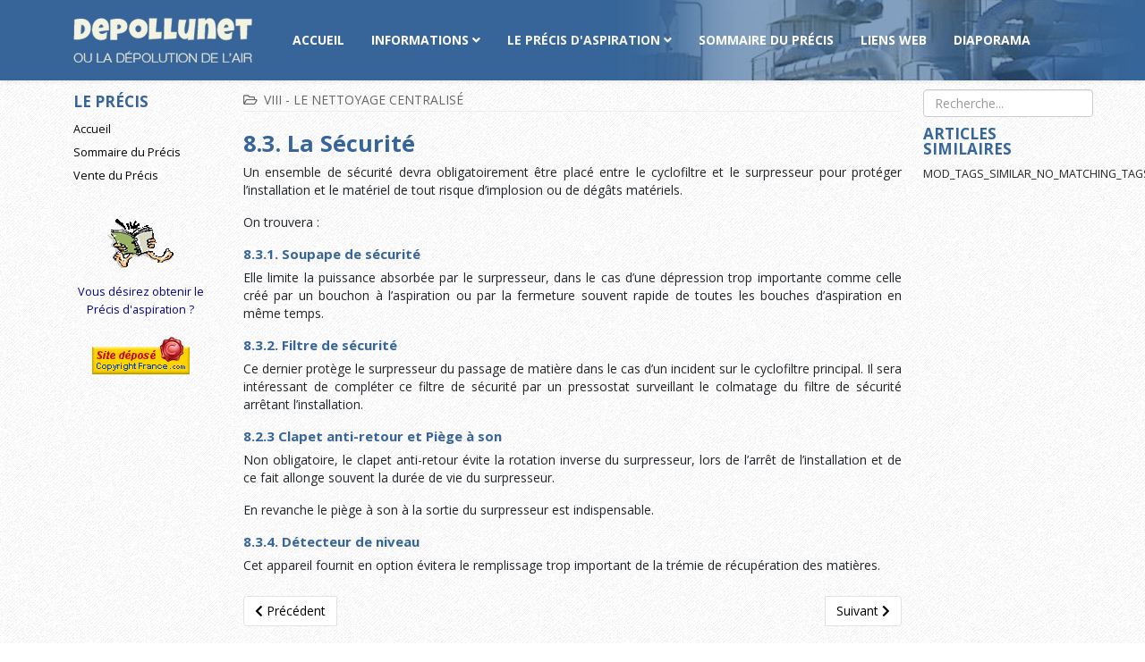

--- FILE ---
content_type: text/html; charset=utf-8
request_url: https://www.depollunet.net/precis/viii-le-nettoyage-centralise/8-3-la-securite.html
body_size: 8735
content:
<!DOCTYPE html>
<html xmlns="http://www.w3.org/1999/xhtml" xml:lang="fr-fr" lang="fr-fr" dir="ltr">
	<head>
		<meta http-equiv="X-UA-Compatible" content="IE=edge">
		<meta name="viewport" content="width=device-width, initial-scale=1">
		<meta charset="utf-8">
	<meta name="author" content="Philippe">
	<meta name="description" content="On trouvera à disposition un Précis d´aspiration comportant de nombreuses indications sur les normes et sur la méthode de calcul d´un réseau d´aspiration de dép">
	<meta name="generator" content="Sarki">
	<title>8.3 La sécurité</title>
	<link href="/images/favicon.png" rel="icon" type="image/vnd.microsoft.icon">
	<link href="https://www.depollunet.net/component/search/?id=144&amp;format=opensearch&amp;Itemid=572" rel="search" title="Valider Depollunet" type="application/opensearchdescription+xml">
<link href="/media/vendor/fontawesome-free/css/fontawesome.min.css?6.7.2" rel="stylesheet">
	<link href="/media/com_hikashop/css/hikashop.css?v=620" rel="stylesheet">
	<link href="/media/com_hikashop/css/frontend_default.css?t=1768626657" rel="stylesheet">
	<link href="/plugins/content/responsive-tables/responsive-tables.css" rel="stylesheet">
	<link href="/media/plg_system_jcepro/site/css/content.min.css?86aa0286b6232c4a5b58f892ce080277" rel="stylesheet">
	<link href="/media/plg_system_jcemediabox/css/jcemediabox.min.css?7d30aa8b30a57b85d658fcd54426884a" rel="stylesheet">
	<link href="//fonts.googleapis.com/css?family=Open+Sans:300,300italic,regular,italic,600,600italic,700,700italic,800,800italic&amp;amp;subset=latin" rel="stylesheet">
	<link href="/templates/shaper_helix3/css/bootstrap.min.css" rel="stylesheet">
	<link href="/templates/shaper_helix3/css/joomla-fontawesome.min.css" rel="stylesheet">
	<link href="/templates/shaper_helix3/css/font-awesome-v4-shims.min.css" rel="stylesheet">
	<link href="/templates/shaper_helix3/css/template.css" rel="stylesheet">
	<link href="/templates/shaper_helix3/css/presets/preset2.css" rel="stylesheet" class="preset">
	<link href="/templates/shaper_helix3/css/custom.css" rel="stylesheet">
	<link href="/templates/shaper_helix3/css/frontend-edit.css" rel="stylesheet">
	<link href="/media/com_hikashop/css/notify-metro.css?v=620" rel="stylesheet">
	<style>body.site {background-image: url(/images/system/background-texture5.png);background-repeat: inherit;background-size: inherit;background-attachment: fixed;background-position: 0 0;}</style>
	<style>.com-users .registration,
.com-users .form-links ul li:last-child {
  display: none;
}</style>
	<style>body{font-family:Open Sans, sans-serif; font-size:14px; font-weight:normal; }</style>
	<style>h1{font-family:Open Sans, sans-serif; font-size:20px; font-weight:800; }</style>
	<style>h2{font-family:Open Sans, sans-serif; font-size:17px; font-weight:700; }</style>
	<style>h3{font-family:Open Sans, sans-serif; font-size:15px; font-weight:700; }</style>
	<style>h4{font-family:Open Sans, sans-serif; font-size:14px; font-weight:700; }</style>
	<style>h5{font-family:Open Sans, sans-serif; font-size:14px; font-weight:700; }</style>
	<style>h6{font-family:Open Sans, sans-serif; font-size:14px; font-weight:700; }</style>
	<style>@media (min-width: 1400px) {
.container {
max-width: 1140px;
}
}</style>
	<style>#sp-top-bar{ background-color:#376599;color:#ededed; }</style>
	<style>#sp-header{ background-image:url("/images/system/header-depollunet.jpg");background-repeat:no-repeat;background-size:contain;background-position:100% 0;background-color:#376599;color:#ffffff; }</style>
	<style>#sp-footer{ background-color:#376599;color:#ffffff; }</style>
<script type="application/json" class="joomla-script-options new">{"system.paths":{"root":"","rootFull":"https:\/\/www.depollunet.net\/","base":"","baseFull":"https:\/\/www.depollunet.net\/"},"csrf.token":"f88d3ae0c01df6bb985d7195ab87472f"}</script>
	<script src="/media/system/js/core.min.js?a3d8f8"></script>
	<script src="/media/vendor/jquery/js/jquery.min.js?3.7.1"></script>
	<script src="/media/vendor/jquery/js/jquery-noconflict.min.js?3.7.1"></script>
	<script src="/media/com_hikashop/js/hikashop.js?v=620"></script>
	<script src="/media/plg_system_jcemediabox/js/jcemediabox.min.js?7d30aa8b30a57b85d658fcd54426884a"></script>
	<script src="/templates/shaper_helix3/js/bootstrap.min.js"></script>
	<script src="/templates/shaper_helix3/js/jquery.sticky.js"></script>
	<script src="/templates/shaper_helix3/js/main.js"></script>
	<script src="/templates/shaper_helix3/js/frontend-edit.js"></script>
	<script src="/media/com_hikashop/js/notify.min.js?v=620"></script>
	<script src="/plugins/hikashop/cartnotify/media/notify.js"></script>
	<script type="application/ld+json">{"@context":"https://schema.org","@graph":[{"@type":"Organization","@id":"https://www.depollunet.net/#/schema/Organization/base","name":"Depollunet","url":"https://www.depollunet.net/"},{"@type":"WebSite","@id":"https://www.depollunet.net/#/schema/WebSite/base","url":"https://www.depollunet.net/","name":"Depollunet","publisher":{"@id":"https://www.depollunet.net/#/schema/Organization/base"}},{"@type":"WebPage","@id":"https://www.depollunet.net/#/schema/WebPage/base","url":"https://www.depollunet.net/precis/viii-le-nettoyage-centralise/8-3-la-securite.html","name":"8.3 La sécurité","description":"On trouvera à disposition un Précis d´aspiration comportant de nombreuses indications sur les normes et sur la méthode de calcul d´un réseau d´aspiration de dép","isPartOf":{"@id":"https://www.depollunet.net/#/schema/WebSite/base"},"about":{"@id":"https://www.depollunet.net/#/schema/Organization/base"},"inLanguage":"fr-FR"},{"@type":"Article","@id":"https://www.depollunet.net/#/schema/com_content/article/144","name":"8.3 La sécurité","headline":"8.3 La sécurité","inLanguage":"fr-FR","articleSection":"VIII - Le Nettoyage centralisé","isPartOf":{"@id":"https://www.depollunet.net/#/schema/WebPage/base"}}]}</script>
	<script>jQuery(document).ready(function(){WfMediabox.init({"base":"\/","theme":"squeeze","width":"","height":"","lightbox":0,"shadowbox":0,"icons":1,"overlay":1,"overlay_opacity":0.7,"overlay_color":"#2e2e3b","transition_speed":500,"close":2,"labels":{"close":"Fermer","next":"Suivant","previous":"Pr\u00e9c\u00e9dent","cancel":"Annuler","numbers":"{{numbers}}","numbers_count":"{{current}} sur {{total}}","download":"T\u00e9l\u00e9charger"},"swipe":true,"expand_on_click":true});});</script>
	<script>
var sp_preloader = '0';
</script>
	<script>
var sp_gotop = '1';
</script>
	<script>
var sp_offanimation = 'fullscreen';
</script>
	<script>
jQuery.notify.defaults({"arrowShow":false,"globalPosition":"top right","elementPosition":"top right","clickToHide":true,"autoHideDelay":5000,"autoHide":true});
window.cartNotifyParams = {"reference":"global","img_url":"\/media\/com_hikashop\/images\/icons\/icon-32-newproduct.png","redirect_url":"","redirect_delay":4000,"hide_delay":5000,"title":"Produit ajout\u00e9 au panier","text":"Produit ajout\u00e9 avec succ\u00e8s au panier","wishlist_title":"Produit ajout\u00e9 \u00e0 la liste de souhaits","wishlist_text":"Le produit a \u00e9t\u00e9 ajout\u00e9 \u00e0 la liste de souhaits","list_title":"Produits ajout\u00e9s au panier","list_text":"Produits ajout\u00e9s au panier avec succ\u00e8s","list_wishlist_title":"Produits ajout\u00e9s \u00e0 la liste de souhaits","list_wishlist_text":"Produits ajout\u00e9s \u00e0 la liste de souhaits avec succ\u00e8s","err_title":"Ajout du produit au panier impossible","err_text":"Ajout du produit au panier impossible","err_wishlist_title":"Ajout du produit \u00e0 la liste de souhaits impossible","err_wishlist_text":"Ajout du produit \u00e0 la liste de souhaits impossible"};
</script>
	<meta property="og:url" content="https://www.depollunet.net/precis/viii-le-nettoyage-centralise/8-3-la-securite.html" />
	<meta property="og:type" content="article" />
	<meta property="og:title" content="8.3 La sécurité" />
	<meta property="og:description" content="8.3. La Sécurité Un ensemble de sécurité devra obligatoirement être placé entre le cyclofiltre et le surpresseur pour protéger l’installation et le matérie..." />
			</head>
	
	<body class="site com-content view-article no-layout no-task itemid-572 fr-fr ltr  sticky-header layout-fluid off-canvas-menu-init">
	
		<div class="body-wrapper">
			<div class="body-innerwrapper">
				<section id="sp-top-bar" class="d-none"><div class="container"><div class="row"><div id="sp-top2" class="col-lg-12 "><div class="sp-column "></div></div></div></div></section><header id="sp-header"><div class="container"><div class="row"><div id="sp-logo" class="col-8 col-lg-2 "><div class="sp-column "><div class="logo"><a href="/"><img class="sp-default-logo" src="/images/system/logo-depollunet.png" srcset="" alt="Depollunet"></a></div></div></div><div id="sp-menu" class="col-4 col-lg-9 "><div class="sp-column ">			<div class='sp-megamenu-wrapper'>
				<a id="offcanvas-toggler" class="d-block d-lg-none" aria-label="Helix3 Megamenu Options" href="#"><i class="fa fa-bars" aria-hidden="true" title="Helix3 Megamenu Options"></i></a>
				<ul class="sp-megamenu-parent menu-slide-down d-none d-lg-block"><li class="sp-menu-item"><a  href="/"  >Accueil</a></li><li class="sp-menu-item sp-has-child informas"><a  href="javascript:void(0);"  >Informations</a><div class="sp-dropdown sp-dropdown-main sp-menu-right" style="width: 240px;"><div class="sp-dropdown-inner"><ul class="sp-dropdown-items"><li class="sp-menu-item"><a  href="/informations/bienvenue.html"  >Bienvenue</a></li><li class="sp-menu-item"><a  href="/informations/experience.html"  >Expérience</a></li><li class="sp-menu-item"><a  href="/informations/vente-precis.html"  >Vente du Précis</a></li></ul></div></div></li><li class="sp-menu-item sp-has-child aspiration active"><a  href="/informations/vente-precis.html"  >Le Précis d'aspiration</a><div class="sp-dropdown sp-dropdown-main sp-menu-left" style="width: 240px;"><div class="sp-dropdown-inner"><ul class="sp-dropdown-items"><li class="sp-menu-item sp-has-child"><a  href="/precis/i-normes-et-poussieres.html"  >I - Normes et Poussières</a><div class="sp-dropdown sp-dropdown-sub sp-menu-right" style="width: 240px;"><div class="sp-dropdown-inner"><ul class="sp-dropdown-items"><li class="sp-menu-item"><a  href="/precis/i-normes-et-poussieres/1-1-la-reglementation.html"  >1.1 La Réglementation</a></li><li class="sp-menu-item"><a  href="/precis/i-normes-et-poussieres/1-2-les-installations-classees.html"  >1.2 Les Installations Classées</a></li><li class="sp-menu-item sp-has-child"><a  href="/precis/i-normes-et-poussieres/1-3-les-poussieres.html"  >1.3 Les Poussières</a><div class="sp-dropdown sp-dropdown-sub sp-menu-right" style="width: 240px;"><div class="sp-dropdown-inner"><ul class="sp-dropdown-items"><li class="sp-menu-item"><a  href="/precis/i-normes-et-poussieres/1-3-les-poussieres/poussieres-caracteres-physiques.html"  >Poussières, caractères physiques</a></li><li class="sp-menu-item"><a  href="/precis/i-normes-et-poussieres/1-3-les-poussieres/poussieres-classification.html"  >Poussières, classification</a></li></ul></div></div></li></ul></div></div></li><li class="sp-menu-item sp-has-child"><a  href="/precis/ii-aeraulique-elementaire.html"  >II - Aéraulique Elémentaire</a><div class="sp-dropdown sp-dropdown-sub sp-menu-right" style="width: 240px;"><div class="sp-dropdown-inner"><ul class="sp-dropdown-items"><li class="sp-menu-item"><a  href="/precis/ii-aeraulique-elementaire/2-1-vitesse-de-l-air.html"  >2.1 Vitesse de l'air</a></li><li class="sp-menu-item"><a  href="/precis/ii-aeraulique-elementaire/2-2-relation-entre-vitesse-de-l-air-et-debit-d-une-conduite.html"  >2.2 Relation entre vitesse de l'air et débit d'une conduite</a></li><li class="sp-menu-item"><a  href="/precis/ii-aeraulique-elementaire/2-3-les-pressions-mises-en-jeu.html"  >2.3 Les pressions mises en jeu</a></li><li class="sp-menu-item"><a  href="/precis/ii-aeraulique-elementaire/2-4-tube-de-pitot.html"  >2.4 Tube de Pitot</a></li><li class="sp-menu-item"><a  href="/precis/ii-aeraulique-elementaire/2-5-repartition-de-la-vitesse-d-air.html"  >2.5 Répartition de la vitesse d'air</a></li><li class="sp-menu-item"><a  href="/precis/ii-aeraulique-elementaire/2-6-etude-des-pressions-mises-en-jeu.html"  >2.6 Etude des pressions mises en jeu</a></li><li class="sp-menu-item"><a  href="/precis/ii-aeraulique-elementaire/2-7-norme-mesure.html"  >2.7 Norme (Mesure)</a></li></ul></div></div></li><li class="sp-menu-item sp-has-child"><a  href="/precis/iii-le-systeme-d-aspiration.html"  >III - Le système d'Aspiration</a><div class="sp-dropdown sp-dropdown-sub sp-menu-right" style="width: 240px;"><div class="sp-dropdown-inner"><ul class="sp-dropdown-items"><li class="sp-menu-item sp-has-child"><a  href="/precis/iii-le-systeme-d-aspiration/3-1-les-capteurs.html"  >3.1 Les Capteurs</a><div class="sp-dropdown sp-dropdown-sub sp-menu-right" style="width: 240px;"><div class="sp-dropdown-inner"><ul class="sp-dropdown-items"><li class="sp-menu-item"><a  href="/precis/iii-le-systeme-d-aspiration/3-1-les-capteurs/perte-de-charge-du-capotage.html"  >Perte de charge du capotage</a></li><li class="sp-menu-item"><a  href="/precis/iii-le-systeme-d-aspiration/3-1-les-capteurs/debit-d-air-a-prevoir.html"  >Débit d'air à prévoir</a></li><li class="sp-menu-item"><a  href="/precis/iii-le-systeme-d-aspiration/3-1-les-capteurs/quelques-exemples-de-calculs.html"  >Quelques exemples de calculs</a></li></ul></div></div></li><li class="sp-menu-item sp-has-child"><a  href="/precis/iii-le-systeme-d-aspiration/3-2-le-reseau-de-gaine.html"  >3.2 Le  Réseau de gaine</a><div class="sp-dropdown sp-dropdown-sub sp-menu-right" style="width: 240px;"><div class="sp-dropdown-inner"><ul class="sp-dropdown-items"><li class="sp-menu-item"><a  href="/precis/iii-le-systeme-d-aspiration/3-2-le-reseau-de-gaine/tuyauterie-normalisee.html"  >Tuyauterie Normalisée</a></li><li class="sp-menu-item"><a  href="/precis/iii-le-systeme-d-aspiration/3-2-le-reseau-de-gaine/pertes-de-charges.html"  >Pertes de Charges</a></li><li class="sp-menu-item"><a  href="/precis/iii-le-systeme-d-aspiration/3-2-le-reseau-de-gaine/gaine-rectangulaire.html"  >Gaine rectangulaire</a></li><li class="sp-menu-item"><a  href="/precis/iii-le-systeme-d-aspiration/3-2-le-reseau-de-gaine/reseau-d-aspiration-modulable-et-variable.html"  >Réseau d'aspiration modulable et variable</a></li></ul></div></div></li><li class="sp-menu-item sp-has-child"><a  href="/precis/iii-le-systeme-d-aspiration/3-3-le-ventilateur.html"  >3.3 Le Ventilateur</a><div class="sp-dropdown sp-dropdown-sub sp-menu-right" style="width: 240px;"><div class="sp-dropdown-inner"><ul class="sp-dropdown-items"><li class="sp-menu-item"><a  href="/precis/iii-le-systeme-d-aspiration/3-3-le-ventilateur/caracteristiques-des-ventilateurs.html"  >Caractéristiques des ventilateurs</a></li><li class="sp-menu-item"><a  href="/precis/iii-le-systeme-d-aspiration/3-3-le-ventilateur/lois-de-similitude.html"  >Lois de Similitude</a></li><li class="sp-menu-item"><a  href="/precis/iii-le-systeme-d-aspiration/3-3-le-ventilateur/courbe-de-fonctionnement.html"  >Courbe de fonctionnement</a></li><li class="sp-menu-item"><a  href="/precis/iii-le-systeme-d-aspiration/3-3-le-ventilateur/ecoulement-en-sortie-d-un-ventilateur.html"  >Ecoulement en sortie d'un ventilateur</a></li><li class="sp-menu-item"><a  href="/precis/iii-le-systeme-d-aspiration/3-3-le-ventilateur/les-familles-de-ventilateurs-semblables.html"  >Les familles de ventilateurs semblables</a></li></ul></div></div></li></ul></div></div></li><li class="sp-menu-item sp-has-child"><a  href="/precis/iv-les-depoussierreurs-traditionnels.html"  >IV - Les Dépoussièrreurs traditionnels</a><div class="sp-dropdown sp-dropdown-sub sp-menu-right" style="width: 240px;"><div class="sp-dropdown-inner"><ul class="sp-dropdown-items"><li class="sp-menu-item sp-has-child"><a  href="/precis/iv-les-depoussierreurs-traditionnels/4-1-les-separateurs-mecaniques.html"  >4.1 Les séparateurs mécaniques</a><div class="sp-dropdown sp-dropdown-sub sp-menu-right" style="width: 240px;"><div class="sp-dropdown-inner"><ul class="sp-dropdown-items"><li class="sp-menu-item"><a  href="/precis/iv-les-depoussierreurs-traditionnels/4-1-les-separateurs-mecaniques/les-chambres-de-decantation.html"  >Les chambres de décantation</a></li><li class="sp-menu-item"><a  href="/precis/iv-les-depoussierreurs-traditionnels/4-1-les-separateurs-mecaniques/les-cyclones.html"  >Les Cyclones</a></li></ul></div></div></li><li class="sp-menu-item sp-has-child"><a  href="/precis/iv-les-depoussierreurs-traditionnels/4-2-separateurs-a-couche-poreuse.html"  >4.2 Séparateurs à couche poreuse</a><div class="sp-dropdown sp-dropdown-sub sp-menu-right" style="width: 240px;"><div class="sp-dropdown-inner"><ul class="sp-dropdown-items"><li class="sp-menu-item"><a  href="/precis/iv-les-depoussierreurs-traditionnels/4-2-separateurs-a-couche-poreuse/media-filtrant.html"  >Média filtrant</a></li><li class="sp-menu-item"><a  href="/precis/iv-les-depoussierreurs-traditionnels/4-2-separateurs-a-couche-poreuse/les-filtres-a-manches-tissus.html"  >Les filtres à manches tissus</a></li><li class="sp-menu-item"><a  href="/precis/iv-les-depoussierreurs-traditionnels/4-2-separateurs-a-couche-poreuse/les-filtres-a-manches-feutres.html"  >Les filtres à manches feutres</a></li></ul></div></div></li><li class="sp-menu-item sp-has-child"><a  href="/precis/iv-les-depoussierreurs-traditionnels/4-3-notion-permettant-le-choix-d-un-filtre.html"  >4.3 Notion permettant le choix d'un filtre</a><div class="sp-dropdown sp-dropdown-sub sp-menu-right" style="width: 240px;"><div class="sp-dropdown-inner"><ul class="sp-dropdown-items"><li class="sp-menu-item"><a  href="/precis/iv-les-depoussierreurs-traditionnels/4-3-notion-permettant-le-choix-d-un-filtre/le-cyclofiltre.html"  >Le Cyclofiltre</a></li><li class="sp-menu-item"><a  href="/precis/iv-les-depoussierreurs-traditionnels/4-3-notion-permettant-le-choix-d-un-filtre/calcul-d-une-surface-filtrante.html"  >Calcul d’une surface filtrante</a></li><li class="sp-menu-item"><a  href="/precis/iv-les-depoussierreurs-traditionnels/4-3-notion-permettant-le-choix-d-un-filtre/comparatif-filtre-pneumatique-filtre-contre-courant.html"  >Comparatif  Filtre Pneumatique et Filtre contre-Courant</a></li></ul></div></div></li><li class="sp-menu-item"><a  href="/precis/iv-les-depoussierreurs-traditionnels/4-4-rejets-du-cyclofiltre.html"  >4.4 Rejets du Cyclofiltre</a></li><li class="sp-menu-item"><a  href="/precis/iv-les-depoussierreurs-traditionnels/4-5-recyclage-ou-compensation.html"  >4.5 Recyclage ou compensation</a></li><li class="sp-menu-item"><a  href="/precis/iv-les-depoussierreurs-traditionnels/4-6-le-cas-de-la-surfiltration.html"  >4.6 Le cas de la surfiltration</a></li><li class="sp-menu-item"><a  href="/precis/iv-les-depoussierreurs-traditionnels/4-7-les-accessoires-aux-depoussiereurs.html"  >4.7 Les accessoires aux dépoussièreurs</a></li></ul></div></div></li><li class="sp-menu-item sp-has-child"><a  href="/precis/v-les-complements-indispensables.html"  >V - Les compléments indispensables</a><div class="sp-dropdown sp-dropdown-sub sp-menu-right" style="width: 240px;"><div class="sp-dropdown-inner"><ul class="sp-dropdown-items"><li class="sp-menu-item"><a  href="/precis/v-les-complements-indispensables/5-1-le-circuit-relais.html"  >5.1 Le circuit relais</a></li><li class="sp-menu-item"><a  href="/precis/v-les-complements-indispensables/5-2-le-stockage.html"  >5.2 Le stockage</a></li><li class="sp-menu-item"><a  href="/precis/v-les-complements-indispensables/5-3-l-extraction.html"  >5.3 L'extraction</a></li><li class="sp-menu-item"><a  href="/precis/v-les-complements-indispensables/5-4-peut-on-melanger-poussieres-et-copeaux.html"  >	5.4 Peut-on mélanger poussières et copeaux ?</a></li><li class="sp-menu-item"><a  href="/precis/v-les-complements-indispensables/5-5-recommandations-a-l-utilisation-d-un-silo.html"  >5.5 Recommandations à l'utilisation d'un silo</a></li></ul></div></div></li><li class="sp-menu-item sp-has-child"><a  href="/precis/vi-notion-sur-le-bruit-et-sur-l-explosion.html"  >VI - Notion sur le Bruit et sur l'Explosion</a><div class="sp-dropdown sp-dropdown-sub sp-menu-right" style="width: 240px;"><div class="sp-dropdown-inner"><ul class="sp-dropdown-items"><li class="sp-menu-item"><a  href="/precis/vi-notion-sur-le-bruit-et-sur-l-explosion/6-1-le-bruit.html"  >6.1 Le bruit</a></li><li class="sp-menu-item"><a  href="/precis/vi-notion-sur-le-bruit-et-sur-l-explosion/6-2-l-explosion.html"  >6.2 L'explosion</a></li><li class="sp-menu-item"><a  href="/precis/vi-notion-sur-le-bruit-et-sur-l-explosion/6-3-atex-la-directive-europeenne.html"  >6.3 Atex (la directive Européenne)</a></li></ul></div></div></li><li class="sp-menu-item sp-has-child"><a  href="/precis/vii-quelques-exemples-de-calculs.html"  >VII - Quelques exemples de calculs</a><div class="sp-dropdown sp-dropdown-sub sp-menu-right" style="width: 240px;"><div class="sp-dropdown-inner"><ul class="sp-dropdown-items"><li class="sp-menu-item"><a  href="/precis/vii-quelques-exemples-de-calculs/7-1-notions-elementaires.html"  >7.1 Notions élémentaires</a></li><li class="sp-menu-item sp-has-child"><a  href="/precis/vii-quelques-exemples-de-calculs/7-2-calcul-d-une-installation-atelier-du-bois.html"  >	7.2 Calcul d'une installation atelier du bois</a><div class="sp-dropdown sp-dropdown-sub sp-menu-right" style="width: 240px;"><div class="sp-dropdown-inner"><ul class="sp-dropdown-items"><li class="sp-menu-item"><a  href="/precis/vii-quelques-exemples-de-calculs/7-2-calcul-d-une-installation-atelier-du-bois/calcul-a-vitesse-constante.html"  >Calcul à vitesse constante</a></li><li class="sp-menu-item"><a  href="/precis/vii-quelques-exemples-de-calculs/7-2-calcul-d-une-installation-atelier-du-bois/calcul-a-vitesse-d-air-variable.html"  >Calcul à vitesse d'air variable</a></li></ul></div></div></li><li class="sp-menu-item"><a  href="/precis/vii-quelques-exemples-de-calculs/7-3-calcul-d-une-chaufferie-a-bois.html"  >7.3 Calcul d'une chaufferie à bois</a></li></ul></div></div></li><li class="sp-menu-item sp-has-child active"><a  href="/precis/viii-le-nettoyage-centralise.html"  >VIII - Le nettoyage centralisé</a><div class="sp-dropdown sp-dropdown-sub sp-menu-right" style="width: 240px;"><div class="sp-dropdown-inner"><ul class="sp-dropdown-items"><li class="sp-menu-item"><a  href="/precis/viii-le-nettoyage-centralise/8-1-definition.html"  >	8.1 Définition</a></li><li class="sp-menu-item"><a  href="/precis/viii-le-nettoyage-centralise/8-2-les-besoins.html"  >8.2 Les besoins</a></li><li class="sp-menu-item current-item active"><a  href="/precis/viii-le-nettoyage-centralise/8-3-la-securite.html"  >8.3 La sécurité</a></li><li class="sp-menu-item"><a  href="/precis/viii-le-nettoyage-centralise/8-4-exemple-de-calcul.html"  >8.4 Exemple de calcul</a></li><li class="sp-menu-item"><a  href="/precis/viii-le-nettoyage-centralise/8-5-quelques-donnees-et-schemas.html"  >8.5 Quelques données et schémas</a></li></ul></div></div></li><li class="sp-menu-item sp-has-child"><a  href="/precis/a-quelques-elements-de-captation.html"  >A - Quelques éléments de captages</a><div class="sp-dropdown sp-dropdown-sub sp-menu-right" style="width: 240px;"><div class="sp-dropdown-inner"><ul class="sp-dropdown-items"><li class="sp-menu-item"><a  href="/precis/a-quelques-elements-de-captation/a1-diametres-usuels-des-machines-a-bois.html"  >A1 Diamêtres usuels des machines à bois</a></li><li class="sp-menu-item"><a  href="/precis/a-quelques-elements-de-captation/a2-quelques-elements-de-captages.html"  >A2 Quelques éléments de captages</a></li></ul></div></div></li></ul></div></div></li><li class="sp-menu-item"><a  href="/sommaire.html"  >Sommaire du Précis</a></li><li class="sp-menu-item"><a  href="/web-lien.html"  >Liens Web</a></li><li class="sp-menu-item"><a  href="/diaporama.html"  >Diaporama</a></li></ul>			</div>
		</div></div><div id="sp-top3" class="col-lg-1 "><div class="sp-column "></div></div></div></div></header><section id="sp-recherche" class="d-none d-md-block"><div class="container"><div class="row"><div id="sp-search" class="col-lg-12 "><div class="sp-column "><div class="sp-module "><div class="sp-module-content"><div class="search">
	<form action="/precis/viii-le-nettoyage-centralise/8-3-la-securite.html" method="post">
		<input name="searchword" id="mod-search-searchword" maxlength="200"  class="form-control search-query" type="text" size="20" placeholder="Recherche..." />
		<input type="hidden" name="task" value="search" />
		<input type="hidden" name="option" value="com_search" />
		<input type="hidden" name="Itemid" value="572" />
	</form>
</div>
</div></div></div></div></div></div></section><section id="sp-page-title"><div class="container"><div class="row"><div id="sp-title" class="col-lg-12 "><div class="sp-column "></div></div></div></div></section><section id="sp-main-body"><div class="container"><div class="row"><div id="sp-left" class="col-lg-2 d-none d-md-block"><div class="sp-column custom-class"><div class="sp-module _bluetop"><h3 class="sp-module-title">Le Précis</h3><div class="sp-module-content"><ul class="nav menu">
<li class="item-592">		<a  href="/"  > Accueil</a></li><li class="item-593">		<a  href="/sommaire.html"  > Sommaire du Précis</a></li><li class="item-1305"><a href="/vente-du-precis.html" > Vente du Précis</a></li></ul>
</div></div><div class="sp-module "><div class="sp-module-content"><div class="mod-articlesnews newsflash">
            <div class="mod-articlesnews__item" itemscope itemtype="https://schema.org/Article">
            

    

    <div style="width: 150px;">
<p><img src="/images/stories/PrAsp_A.gif" alt="PrAsp_A" width="75" height="66" style="display: block; margin-left: auto; margin-right: auto;" /></p>
<p style="text-align: center;"><a href="/informations/vente-precis.html"><span style="color: #000080;">Vous désirez obtenir le Précis d'aspiration&nbsp;?</span></a></p>
<a href="http://www.copyrightfrance.com/certificat-depot-copyright-france-75N4164.htm" target="_blank" rel="noopener"> <img src="/images/stories/logsc5.gif" alt="logsc5" width="109" height="42" style="display: block; margin-left: auto; margin-right: auto; margin-top: 20px;" /></a></div>

        </div>
    </div>
</div></div></div></div><div id="sp-component" class="col-lg-8 "><div class="sp-column "><div id="system-message-container">
	</div>
<article class="item item-page" itemscope itemtype="http://schema.org/Article">
	<meta itemprop="inLanguage" content="fr-FR" />
	
	

	<div class="entry-header">
		
					
<dl class="article-info">
	
		<dt class="article-info-term"></dt>	
			
		
		
					<dd class="category-name">
	<i class="fa fa-folder-open-o" area-hidden="true"></i>
				<span itemprop="genre" itemprop="genre" data-toggle="tooltip" title="Catégorie d'articles">VIII - Le Nettoyage centralisé</span>	</dd>		
		
			
			
		
			</dl>
		
			</div>

					
	
	
				
	
			<div itemprop="articleBody">
		<h2><span style="font-size: 1.5em;">8.3. La Sécurité</span></h2>
<p style="text-align: justify;">Un ensemble de sécurité devra obligatoirement être placé entre le cyclofiltre et le surpresseur pour protéger l’installation et le matériel de tout risque d’implosion ou de dégâts matériels.</p>
<p>On trouvera :</p>
<h3>8.3.1. Soupape de sécurité</h3>
<p style="text-align: justify;">Elle limite la puissance absorbée par le surpresseur, dans le cas d’une dépression trop importante comme celle créé par un bouchon à l’aspiration ou par la fermeture souvent rapide de toutes les bouches d’aspiration en même temps.</p>
<h3>8.3.2. Filtre de sécurité</h3>
<p style="text-align: justify;">Ce dernier protège le surpresseur du passage de matière dans le cas d’un incident sur le cyclofiltre principal. Il sera intéressant de compléter ce filtre de sécurité par un pressostat surveillant le colmatage du filtre de sécurité arrêtant l’installation.</p>
<h3>8.2.3 Clapet anti-retour et Piège à son</h3>
<p style="text-align: justify;">Non obligatoire, le clapet anti-retour évite la rotation inverse du surpresseur, lors de l’arrêt de l’installation et de ce fait allonge souvent la durée de vie du surpresseur.</p>
<p>En revanche le piège à son à la sortie du surpresseur est indispensable.</p>
<h3>8.3.4. Détecteur de niveau</h3>
<p>Cet appareil fournit en option évitera le remplissage trop important de la trémie de récupération des matières.</p>	</div>

	
	
	
<nav class="pagenavigation mt-4">
	<ul class="pagination ms-0">
			<li class="previous page-item">
			<a class="page-link" href="/precis/viii-le-nettoyage-centralise/8-2-les-besoins.html" rel="prev">
			<span class="visually-hidden">
				Article précédent : 8.2 Les besoins			</span>
			<span class="icon-chevron-left" aria-hidden="true"></span> <span aria-hidden="true">Précédent</span>			</a>
		</li>
				<li class="next page-item">
			<a class="page-link" href="/precis/viii-le-nettoyage-centralise/8-4-exemple-de-calcul.html" rel="next">
			<span class="visually-hidden">
				Article suivant : 8.4 Exemple de calcul			</span>
			<span aria-hidden="true">Suivant</span> <span class="icon-chevron-right" aria-hidden="true"></span>			</a>
		</li>
		</ul>
</nav>
				
	
	
			<div class="article-footer-wrap">
			<div class="article-footer-top">
											</div>
					</div>
	
</article>
</div></div><div id="sp-right" class="col-lg-2 d-none d-md-block"><div class="sp-column "><div class="sp-module _bluetop"><h3 class="sp-module-title">Articles similaires</h3><div class="sp-module-content"><div class="tagssimilar">
	<span>MOD_TAGS_SIMILAR_NO_MATCHING_TAGS</span>
</div>
</div></div></div></div></div></div></section><section id="sp-bas-de-page"><div class="container"><div class="row"><div id="sp-footer1" class="col-lg-12 "><div class="sp-column "><div class="sp-module "><div class="sp-module-content"><ul class="nav menu">
<li class="item-587"><a href="/mentions-legales.html" > Mentions légales</a></li><li class="item-588"><a href="/me-contacter.html" > Me contacter</a></li><li class="item-589"><a href="/plan-du-site.html?view=html&amp;id=1" > Plan du site</a></li></ul>
</div></div></div></div></div></div></section><footer id="sp-footer"><div class="container"><div class="row"><div id="sp-footer2" class="col-lg-12 "><div class="sp-column "><span class="sp-copyright">© 2018 Depollunet ou la dépollution de l'air
</span></div></div></div></div></footer>			</div>
		</div>
		
		<!-- Off Canvas Menu -->
		<div class="offcanvas-menu">
			<a href="#" class="close-offcanvas" aria-label="Close"><i class="fa fa-remove" aria-hidden="true" title="Close"></i></a>
			<div class="offcanvas-inner">
									<div class="sp-module mobile"><div class="sp-module-content"><div class="search">
	<form action="/precis/viii-le-nettoyage-centralise/8-3-la-securite.html" method="post">
		<input name="searchword" id="mod-search-searchword" maxlength="200"  class="form-control search-query" type="text" size="20" placeholder="Recherche..." />
		<input type="hidden" name="task" value="search" />
		<input type="hidden" name="option" value="com_search" />
		<input type="hidden" name="Itemid" value="572" />
	</form>
</div>
</div></div><div class="sp-module "><div class="sp-module-content"><ul class="nav menu">
<li class="item-435"><a href="/" > Accueil</a></li><li class="item-499 informas divider deeper parent"><a class="separator ">Informations</a>
<span class="offcanvas-menu-toggler collapsed" data-bs-toggle="collapse" data-bs-target="#collapse-menu-499"><i class="open-icon fa fa-angle-down"></i><i class="close-icon fa fa-angle-up"></i></span><ul class="collapse" id="collapse-menu-499"><li class="item-500"><a href="/informations/bienvenue.html" > Bienvenue</a></li><li class="item-501"><a href="/informations/experience.html" > Expérience</a></li><li class="item-502"><a href="/informations/vente-precis.html" > Vente du Précis</a></li></ul></li><li class="item-504 aspiration active deeper parent">		<a  href="/informations/vente-precis.html"  > Le Précis d'aspiration</a><span class="offcanvas-menu-toggler collapsed" data-bs-toggle="collapse" data-bs-target="#collapse-menu-504"><i class="open-icon fa fa-angle-down"></i><i class="close-icon fa fa-angle-up"></i></span><ul class="collapse" id="collapse-menu-504"><li class="item-505  deeper parent"><a href="/precis/i-normes-et-poussieres.html" > I - Normes et Poussières</a><span class="offcanvas-menu-toggler collapsed" data-bs-toggle="collapse" data-bs-target="#collapse-menu-505"><i class="open-icon fa fa-angle-down"></i><i class="close-icon fa fa-angle-up"></i></span><ul class="collapse" id="collapse-menu-505"><li class="item-506"><a href="/precis/i-normes-et-poussieres/1-1-la-reglementation.html" > 1.1 La Réglementation</a></li><li class="item-507"><a href="/precis/i-normes-et-poussieres/1-2-les-installations-classees.html" > 1.2 Les Installations Classées</a></li><li class="item-508  deeper parent"><a href="/precis/i-normes-et-poussieres/1-3-les-poussieres.html" > 1.3 Les Poussières</a><span class="offcanvas-menu-toggler collapsed" data-bs-toggle="collapse" data-bs-target="#collapse-menu-508"><i class="open-icon fa fa-angle-down"></i><i class="close-icon fa fa-angle-up"></i></span><ul class="collapse" id="collapse-menu-508"><li class="item-602"><a href="/precis/i-normes-et-poussieres/1-3-les-poussieres/poussieres-caracteres-physiques.html" > Poussières, caractères physiques</a></li><li class="item-603"><a href="/precis/i-normes-et-poussieres/1-3-les-poussieres/poussieres-classification.html" > Poussières, classification</a></li></ul></li></ul></li><li class="item-509  deeper parent"><a href="/precis/ii-aeraulique-elementaire.html" > II - Aéraulique Elémentaire</a><span class="offcanvas-menu-toggler collapsed" data-bs-toggle="collapse" data-bs-target="#collapse-menu-509"><i class="open-icon fa fa-angle-down"></i><i class="close-icon fa fa-angle-up"></i></span><ul class="collapse" id="collapse-menu-509"><li class="item-510"><a href="/precis/ii-aeraulique-elementaire/2-1-vitesse-de-l-air.html" > 2.1 Vitesse de l'air</a></li><li class="item-511"><a href="/precis/ii-aeraulique-elementaire/2-2-relation-entre-vitesse-de-l-air-et-debit-d-une-conduite.html" > 2.2 Relation entre vitesse de l'air et débit d'une conduite</a></li><li class="item-512"><a href="/precis/ii-aeraulique-elementaire/2-3-les-pressions-mises-en-jeu.html" > 2.3 Les pressions mises en jeu</a></li><li class="item-513"><a href="/precis/ii-aeraulique-elementaire/2-4-tube-de-pitot.html" > 2.4 Tube de Pitot</a></li><li class="item-514"><a href="/precis/ii-aeraulique-elementaire/2-5-repartition-de-la-vitesse-d-air.html" > 2.5 Répartition de la vitesse d'air</a></li><li class="item-515"><a href="/precis/ii-aeraulique-elementaire/2-6-etude-des-pressions-mises-en-jeu.html" > 2.6 Etude des pressions mises en jeu</a></li><li class="item-516"><a href="/precis/ii-aeraulique-elementaire/2-7-norme-mesure.html" > 2.7 Norme (Mesure)</a></li></ul></li><li class="item-517  deeper parent"><a href="/precis/iii-le-systeme-d-aspiration.html" > III - Le système d'Aspiration</a><span class="offcanvas-menu-toggler collapsed" data-bs-toggle="collapse" data-bs-target="#collapse-menu-517"><i class="open-icon fa fa-angle-down"></i><i class="close-icon fa fa-angle-up"></i></span><ul class="collapse" id="collapse-menu-517"><li class="item-518  deeper parent"><a href="/precis/iii-le-systeme-d-aspiration/3-1-les-capteurs.html" > 3.1 Les Capteurs</a><span class="offcanvas-menu-toggler collapsed" data-bs-toggle="collapse" data-bs-target="#collapse-menu-518"><i class="open-icon fa fa-angle-down"></i><i class="close-icon fa fa-angle-up"></i></span><ul class="collapse" id="collapse-menu-518"><li class="item-519"><a href="/precis/iii-le-systeme-d-aspiration/3-1-les-capteurs/perte-de-charge-du-capotage.html" > Perte de charge du capotage</a></li><li class="item-520"><a href="/precis/iii-le-systeme-d-aspiration/3-1-les-capteurs/debit-d-air-a-prevoir.html" > Débit d'air à prévoir</a></li><li class="item-521"><a href="/precis/iii-le-systeme-d-aspiration/3-1-les-capteurs/quelques-exemples-de-calculs.html" > Quelques exemples de calculs</a></li></ul></li><li class="item-537  deeper parent"><a href="/precis/iii-le-systeme-d-aspiration/3-2-le-reseau-de-gaine.html" > 3.2 Le  Réseau de gaine</a><span class="offcanvas-menu-toggler collapsed" data-bs-toggle="collapse" data-bs-target="#collapse-menu-537"><i class="open-icon fa fa-angle-down"></i><i class="close-icon fa fa-angle-up"></i></span><ul class="collapse" id="collapse-menu-537"><li class="item-522"><a href="/precis/iii-le-systeme-d-aspiration/3-2-le-reseau-de-gaine/tuyauterie-normalisee.html" > Tuyauterie Normalisée</a></li><li class="item-523"><a href="/precis/iii-le-systeme-d-aspiration/3-2-le-reseau-de-gaine/pertes-de-charges.html" > Pertes de Charges</a></li><li class="item-524"><a href="/precis/iii-le-systeme-d-aspiration/3-2-le-reseau-de-gaine/gaine-rectangulaire.html" > Gaine rectangulaire</a></li><li class="item-525"><a href="/precis/iii-le-systeme-d-aspiration/3-2-le-reseau-de-gaine/reseau-d-aspiration-modulable-et-variable.html" > Réseau d'aspiration modulable et variable</a></li></ul></li><li class="item-526  deeper parent"><a href="/precis/iii-le-systeme-d-aspiration/3-3-le-ventilateur.html" > 3.3 Le Ventilateur</a><span class="offcanvas-menu-toggler collapsed" data-bs-toggle="collapse" data-bs-target="#collapse-menu-526"><i class="open-icon fa fa-angle-down"></i><i class="close-icon fa fa-angle-up"></i></span><ul class="collapse" id="collapse-menu-526"><li class="item-528"><a href="/precis/iii-le-systeme-d-aspiration/3-3-le-ventilateur/caracteristiques-des-ventilateurs.html" > Caractéristiques des ventilateurs</a></li><li class="item-529"><a href="/precis/iii-le-systeme-d-aspiration/3-3-le-ventilateur/lois-de-similitude.html" > Lois de Similitude</a></li><li class="item-530"><a href="/precis/iii-le-systeme-d-aspiration/3-3-le-ventilateur/courbe-de-fonctionnement.html" > Courbe de fonctionnement</a></li><li class="item-527"><a href="/precis/iii-le-systeme-d-aspiration/3-3-le-ventilateur/ecoulement-en-sortie-d-un-ventilateur.html" > Ecoulement en sortie d'un ventilateur</a></li><li class="item-531"><a href="/precis/iii-le-systeme-d-aspiration/3-3-le-ventilateur/les-familles-de-ventilateurs-semblables.html" > Les familles de ventilateurs semblables</a></li></ul></li></ul></li><li class="item-533  deeper parent"><a href="/precis/iv-les-depoussierreurs-traditionnels.html" > IV - Les Dépoussièrreurs traditionnels</a><span class="offcanvas-menu-toggler collapsed" data-bs-toggle="collapse" data-bs-target="#collapse-menu-533"><i class="open-icon fa fa-angle-down"></i><i class="close-icon fa fa-angle-up"></i></span><ul class="collapse" id="collapse-menu-533"><li class="item-534  deeper parent"><a href="/precis/iv-les-depoussierreurs-traditionnels/4-1-les-separateurs-mecaniques.html" > 4.1 Les séparateurs mécaniques</a><span class="offcanvas-menu-toggler collapsed" data-bs-toggle="collapse" data-bs-target="#collapse-menu-534"><i class="open-icon fa fa-angle-down"></i><i class="close-icon fa fa-angle-up"></i></span><ul class="collapse" id="collapse-menu-534"><li class="item-535"><a href="/precis/iv-les-depoussierreurs-traditionnels/4-1-les-separateurs-mecaniques/les-chambres-de-decantation.html" > Les chambres de décantation</a></li><li class="item-536"><a href="/precis/iv-les-depoussierreurs-traditionnels/4-1-les-separateurs-mecaniques/les-cyclones.html" > Les Cyclones</a></li></ul></li><li class="item-538  deeper parent"><a href="/precis/iv-les-depoussierreurs-traditionnels/4-2-separateurs-a-couche-poreuse.html" > 4.2 Séparateurs à couche poreuse</a><span class="offcanvas-menu-toggler collapsed" data-bs-toggle="collapse" data-bs-target="#collapse-menu-538"><i class="open-icon fa fa-angle-down"></i><i class="close-icon fa fa-angle-up"></i></span><ul class="collapse" id="collapse-menu-538"><li class="item-540"><a href="/precis/iv-les-depoussierreurs-traditionnels/4-2-separateurs-a-couche-poreuse/media-filtrant.html" > Média filtrant</a></li><li class="item-532"><a href="/precis/iv-les-depoussierreurs-traditionnels/4-2-separateurs-a-couche-poreuse/les-filtres-a-manches-tissus.html" > Les filtres à manches tissus</a></li><li class="item-541"><a href="/precis/iv-les-depoussierreurs-traditionnels/4-2-separateurs-a-couche-poreuse/les-filtres-a-manches-feutres.html" > Les filtres à manches feutres</a></li></ul></li><li class="item-539  deeper parent"><a href="/precis/iv-les-depoussierreurs-traditionnels/4-3-notion-permettant-le-choix-d-un-filtre.html" > 4.3 Notion permettant le choix d'un filtre</a><span class="offcanvas-menu-toggler collapsed" data-bs-toggle="collapse" data-bs-target="#collapse-menu-539"><i class="open-icon fa fa-angle-down"></i><i class="close-icon fa fa-angle-up"></i></span><ul class="collapse" id="collapse-menu-539"><li class="item-542"><a href="/precis/iv-les-depoussierreurs-traditionnels/4-3-notion-permettant-le-choix-d-un-filtre/le-cyclofiltre.html" > Le Cyclofiltre</a></li><li class="item-543"><a href="/precis/iv-les-depoussierreurs-traditionnels/4-3-notion-permettant-le-choix-d-un-filtre/calcul-d-une-surface-filtrante.html" > Calcul d’une surface filtrante</a></li><li class="item-600"><a href="/precis/iv-les-depoussierreurs-traditionnels/4-3-notion-permettant-le-choix-d-un-filtre/comparatif-filtre-pneumatique-filtre-contre-courant.html" > Comparatif  Filtre Pneumatique et Filtre contre-Courant</a></li></ul></li><li class="item-545"><a href="/precis/iv-les-depoussierreurs-traditionnels/4-4-rejets-du-cyclofiltre.html" > 4.4 Rejets du Cyclofiltre</a></li><li class="item-546"><a href="/precis/iv-les-depoussierreurs-traditionnels/4-5-recyclage-ou-compensation.html" > 4.5 Recyclage ou compensation</a></li><li class="item-547"><a href="/precis/iv-les-depoussierreurs-traditionnels/4-6-le-cas-de-la-surfiltration.html" > 4.6 Le cas de la surfiltration</a></li><li class="item-548"><a href="/precis/iv-les-depoussierreurs-traditionnels/4-7-les-accessoires-aux-depoussiereurs.html" > 4.7 Les accessoires aux dépoussièreurs</a></li></ul></li><li class="item-549  deeper parent"><a href="/precis/v-les-complements-indispensables.html" > V - Les compléments indispensables</a><span class="offcanvas-menu-toggler collapsed" data-bs-toggle="collapse" data-bs-target="#collapse-menu-549"><i class="open-icon fa fa-angle-down"></i><i class="close-icon fa fa-angle-up"></i></span><ul class="collapse" id="collapse-menu-549"><li class="item-550"><a href="/precis/v-les-complements-indispensables/5-1-le-circuit-relais.html" > 5.1 Le circuit relais</a></li><li class="item-551"><a href="/precis/v-les-complements-indispensables/5-2-le-stockage.html" > 5.2 Le stockage</a></li><li class="item-552"><a href="/precis/v-les-complements-indispensables/5-3-l-extraction.html" > 5.3 L'extraction</a></li><li class="item-553"><a href="/precis/v-les-complements-indispensables/5-4-peut-on-melanger-poussieres-et-copeaux.html" > 	5.4 Peut-on mélanger poussières et copeaux ?</a></li><li class="item-554"><a href="/precis/v-les-complements-indispensables/5-5-recommandations-a-l-utilisation-d-un-silo.html" > 5.5 Recommandations à l'utilisation d'un silo</a></li></ul></li><li class="item-555  deeper parent"><a href="/precis/vi-notion-sur-le-bruit-et-sur-l-explosion.html" > VI - Notion sur le Bruit et sur l'Explosion</a><span class="offcanvas-menu-toggler collapsed" data-bs-toggle="collapse" data-bs-target="#collapse-menu-555"><i class="open-icon fa fa-angle-down"></i><i class="close-icon fa fa-angle-up"></i></span><ul class="collapse" id="collapse-menu-555"><li class="item-556"><a href="/precis/vi-notion-sur-le-bruit-et-sur-l-explosion/6-1-le-bruit.html" > 6.1 Le bruit</a></li><li class="item-557"><a href="/precis/vi-notion-sur-le-bruit-et-sur-l-explosion/6-2-l-explosion.html" > 6.2 L'explosion</a></li><li class="item-558"><a href="/precis/vi-notion-sur-le-bruit-et-sur-l-explosion/6-3-atex-la-directive-europeenne.html" > 6.3 Atex (la directive Européenne)</a></li></ul></li><li class="item-559  deeper parent"><a href="/precis/vii-quelques-exemples-de-calculs.html" > VII - Quelques exemples de calculs</a><span class="offcanvas-menu-toggler collapsed" data-bs-toggle="collapse" data-bs-target="#collapse-menu-559"><i class="open-icon fa fa-angle-down"></i><i class="close-icon fa fa-angle-up"></i></span><ul class="collapse" id="collapse-menu-559"><li class="item-562"><a href="/precis/vii-quelques-exemples-de-calculs/7-1-notions-elementaires.html" > 7.1 Notions élémentaires</a></li><li class="item-563  deeper parent"><a href="/precis/vii-quelques-exemples-de-calculs/7-2-calcul-d-une-installation-atelier-du-bois.html" > 	7.2 Calcul d'une installation atelier du bois</a><span class="offcanvas-menu-toggler collapsed" data-bs-toggle="collapse" data-bs-target="#collapse-menu-563"><i class="open-icon fa fa-angle-down"></i><i class="close-icon fa fa-angle-up"></i></span><ul class="collapse" id="collapse-menu-563"><li class="item-564"><a href="/precis/vii-quelques-exemples-de-calculs/7-2-calcul-d-une-installation-atelier-du-bois/calcul-a-vitesse-constante.html" > Calcul à vitesse constante</a></li><li class="item-565"><a href="/precis/vii-quelques-exemples-de-calculs/7-2-calcul-d-une-installation-atelier-du-bois/calcul-a-vitesse-d-air-variable.html" > Calcul à vitesse d'air variable</a></li></ul></li><li class="item-566"><a href="/precis/vii-quelques-exemples-de-calculs/7-3-calcul-d-une-chaufferie-a-bois.html" > 7.3 Calcul d'une chaufferie à bois</a></li></ul></li><li class="item-569  active deeper parent"><a href="/precis/viii-le-nettoyage-centralise.html" > VIII - Le nettoyage centralisé</a><span class="offcanvas-menu-toggler collapsed" data-bs-toggle="collapse" data-bs-target="#collapse-menu-569"><i class="open-icon fa fa-angle-down"></i><i class="close-icon fa fa-angle-up"></i></span><ul class="collapse" id="collapse-menu-569"><li class="item-570"><a href="/precis/viii-le-nettoyage-centralise/8-1-definition.html" > 	8.1 Définition</a></li><li class="item-571"><a href="/precis/viii-le-nettoyage-centralise/8-2-les-besoins.html" > 8.2 Les besoins</a></li><li class="item-572  current active"><a href="/precis/viii-le-nettoyage-centralise/8-3-la-securite.html" > 8.3 La sécurité</a></li><li class="item-573"><a href="/precis/viii-le-nettoyage-centralise/8-4-exemple-de-calcul.html" > 8.4 Exemple de calcul</a></li><li class="item-574"><a href="/precis/viii-le-nettoyage-centralise/8-5-quelques-donnees-et-schemas.html" > 8.5 Quelques données et schémas</a></li></ul></li><li class="item-575  deeper parent"><a href="/precis/a-quelques-elements-de-captation.html" > A - Quelques éléments de captages</a><span class="offcanvas-menu-toggler collapsed" data-bs-toggle="collapse" data-bs-target="#collapse-menu-575"><i class="open-icon fa fa-angle-down"></i><i class="close-icon fa fa-angle-up"></i></span><ul class="collapse" id="collapse-menu-575"><li class="item-576"><a href="/precis/a-quelques-elements-de-captation/a1-diametres-usuels-des-machines-a-bois.html" > A1 Diamêtres usuels des machines à bois</a></li><li class="item-577"><a href="/precis/a-quelques-elements-de-captation/a2-quelques-elements-de-captages.html" > A2 Quelques éléments de captages</a></li></ul></li></ul></li><li class="item-503">		<a  href="/sommaire.html"  > Sommaire du Précis</a></li><li class="item-579"><a href="/web-lien.html" > Liens Web</a></li><li class="item-578"><a href="/diaporama.html" > Diaporama</a></li></ul>
</div></div>
							</div>
		</div>
				
		<!-- Google tag (gtag.js) -->
<script async src="https://www.googletagmanager.com/gtag/js?id=G-4JBY897LRS"></script>
<script>
  window.dataLayer = window.dataLayer || [];
  function gtag(){dataLayer.push(arguments);}
  gtag('js', new Date());

  gtag('config', 'G-4JBY897LRS');
</script>
				
		
		
				
		<!-- Go to top -->
					<a href="javascript:void(0)" class="scrollup" aria-label="Go To Top">&nbsp;</a>
			</body>
</html>

--- FILE ---
content_type: text/css
request_url: https://www.depollunet.net/templates/shaper_helix3/css/custom.css
body_size: 2809
content:
/* Modifications pou Template Helix 3 par Sarki */
/* Preset 2 modifié */
a {
  color: #376599;
}
a:hover {
  color: #2a4c74;
}
/* Liens sociaux vers comptes */
#sp-top3 {
    margin: 0 0 -20px;
    padding: 0;
    width: 50px;
    float: right;
    z-index: 100;
}
#sp-top3 ul.social-icons {
    float: right;
    z-index: 100;
    margin: 4px 0 0;
    display: block;
    white-space: nowrap;
    position: relative;
}
#sp-top3 ul.social-icons > li {
    background: #376599;
    border-radius: 15px;
    width: 22px;
    text-align: center;
    height: 22px;
    padding: 1px 0 0;
}
#sp-top3 ul.social-icons > li a {
    color: #dfdfdf;
}
#sp-top3 ul.social-icons > li a:hover {
    color: #ffffff;
}
/* Menu */
.sp-megamenu-parent >li.active>a,
.sp-megamenu-parent >li:hover>a {
  color: #376599;
}
.sp-megamenu-parent .sp-dropdown li.sp-menu-item >a:hover {
  background: #376599;
}
.sp-megamenu-parent .sp-dropdown li.sp-menu-item.active>a {
  color: #376599;
}

/* Menu Smartphone diminution caractère */
.full-screen .offcanvas-menu .offcanvas-inner .sp-module ul li a {
  display: inline-block;
  font-size: 18px;
}
/* Menu Smartphone & Tablette */
.site .offcanvas-menu .offcanvas-inner .sp-module {
    margin-top: 20px;
}
#offcanvas-toggler >i {
  color: #000000;
}
#offcanvas-toggler >i:hover {
  color: #376599;
}
.btn-primary,
.sppb-btn-primary {
  border-color: #2a4c74;
  background-color: #376599;
}
.btn-primary:hover,
.sppb-btn-primary:hover {
  border-color: #213b5a;
  background-color: #2a4c74;
}
ul.social-icons >li a:hover {
  color: #376599;
}
.sp-page-title {
  background: #376599;
}
.layout-boxed .body-innerwrapper {
  background: #ffffff;
}
.sp-module ul >li >a {
  color: #000000;
}
.sp-module ul >li >a:hover {
  color: #376599;
}
.sp-module .latestnews >div >a {
  color: #000000;
}
.sp-module .latestnews >div >a:hover {
  color: #376599;
}
.sp-module .tagscloud .tag-name:hover {
  background: #376599;
}
.sp-simpleportfolio .sp-simpleportfolio-filter > ul > li.active > a,
.sp-simpleportfolio .sp-simpleportfolio-filter > ul > li > a:hover {
  background: #376599;
}
.search .btn-toolbar button {
  background: #376599;
}
.post-format {
  background: #376599;
}
.voting-symbol span.star.active:before {
  color: #376599;
}
.sp-rating span.star:hover:before,
.sp-rating span.star:hover ~ span.star:before {
  color: #2a4c74;
}
.entry-link,
.entry-quote {
  background: #376599;
}
blockquote {
  border-color: #376599;
}
.carousel-left:hover,
.carousel-right:hover {
  background: #376599;
}
#sp-footer {
  background: #376599;
}
.sp-comingsoon body {
  background-color: #376599;
}
.pagination>li>a,
.pagination>li>span {
  color: #000000;
}
.pagination>li>a:hover,
.pagination>li>a:focus,
.pagination>li>span:hover,
.pagination>li>span:focus {
  color: #000000;
}
.pagination>.active>a,
.pagination>.active>span {
  border-color: #376599;
  background-color: #376599;
}
.pagination>.active>a:hover,
.pagination>.active>a:focus,
.pagination>.active>span:hover,
.pagination>.active>span:focus {
  border-color: #376599;
  background-color: #376599;
}
/* Fin Preset 2 */

/* Eléments HTML */
body {
    line-height: 20px;
}
h1, h2, h3, h4, h5, h6 {
    color: #376599;  
}
blockquote {
    font-size: 100%;
}
img {
    max-width: 100%;
    height: auto;
    display: initial;
}
/* Ligne haut */
#sp-top-bar {
    padding: 0;
}
/* Barre Logo + Menu */
.body-innerwrapper #sp-header {
    background-size: initial;
}
/* Logo */
.sp-default-logo {
    height: 81px;
    width: 200px;
    max-width: 200px;
}
/* Menu principal */
.sp-megamenu-parent {
    text-align: left;
    float: left;
    margin-left: 40px;
    white-space: nowrap;
}
.sp-megamenu-parent > li > a, .sp-megamenu-parent > li > span {
    display: inline-block;
    padding: 0 15px;
    line-height: 90px;
    font-size: 14px;
    font-weight: bold;
    text-transform: uppercase;
    letter-spacing: 0;
    color: #fff;
    margin: 0;
}
.sp-megamenu-parent > li.active > a, .sp-megamenu-parent > li:hover > a {
    color: #f3f3e2;
}
.informas .sp-dropdown.sp-dropdown-main {
    width: 180px !important;
}
.aspiration .sp-dropdown.sp-dropdown-main {
    width: 350px !important;
}
.sp-megamenu-parent .sp-dropdown .sp-dropdown-items .sp-has-child > a::after {
    font-family: "Font Awesome 5 Free";
    content: " \f105";
    float: right;
    margin-top: 0;
    padding: 0;
}
.sp-menu-item.sp-has-child {
    white-space: initial;
}
.sp-dropdown.sp-dropdown-sub.sp-menu-right {
    width: 360px !important;
}
/* Menu smartphone */
#offcanvas-toggler > i.fa.fa-bars {
    color: #eee;
    font-size: 30px;
}
/* Recherche */
#sp-search .sp-module {
    margin: 10px -24px -55px 0;
    float: right;
}
#mod-search-searchword {
    width: 190px;
    padding: 3px 5px 3px 12px;
    height: 31px;
}
/* Recherche pour Smartphone uniquement */
.offcanvas-menu .offcanvas-inner .sp-module.mobile {
    margin: 0;
}
/* Fil de navigation */
.entry-header {
    margin-bottom: 20px;
    border-bottom: 1px solid #eee;
}
/* Contenu principal */
#sp-main-body {
    padding: 15px 0;
}
/* Catégories */
.category-desc {
    text-align: justify;
}
article.item.item-page {
    margin-bottom: 10px;
    text-align: justify;
}
.btn-group.pull-right {
    margin-left: 15px;
}

/* Tableaux */
table.tabmarge {
    width: auto!important;
}
.tabmarge td {
  padding: 3px;
  border: 1px solid #212199;
}

/* Liens web */
#filter-search {
    width: 270px;
}
.weblink-category .cat-list-row0, .weblink-category .cat-list-row1 {
    clear: left;
}
.list-title {
    margin: 15px 0 5px;
}

/* Simple Caddy */
.sc_cart .sc_edtqty {
    width: 40px;
    margin: -7px 0 0 25px;
}
.item.item-page table {
    width: 100%;
}
.desc_col {
    width: 35%;
}	
.qty_col {
    width: 12%;
}
.total_col {
    width: 10%;
}
.actions_col {

    padding-left: 10px;
    width: 19%;
    margin-top: -2px;

}
.fill_col {
    width: 82%;
}
.fill_col_total {
    width: 82%;
}

/* Fiche Contact */
.contact-address dt {
    width: 30px;
}
.contact-address dd {
    margin-left: 30px;
    padding-top: 8px;
}

/* Connexion */
.com-users .registration,
.com-users .form-links ul li:last-child {
  display: none;
}

/* Modules */
.sp-module {
    margin-top: 25px;
    font-size : 90%;
}
.sp-module .sp-module-title {
    margin: 0 0 10px;
    font-size: 17px;
    text-transform: uppercase;
    line-height: 1;
    font-weight: bold;
}
.sp-module ul > li > a {
    line-height: 24px;
    padding: 1px 0;
}
#sp-right {
    margin-top: 36px;
}
/* Module Diaporama ShowPlus */
.sp-module ul > li > a::before {
    font-family: "Font Awesome 5 Free";
    content: none;
    margin-right: 0;
    float: left;
}
.showplus .showplus-thumbnails > ul > li > a {
    margin: 8px 4px !important;
    padding: 0 !important;
}
.showplus .showplus-thumbnails > ul > li > a:hover {
    background-color: #FF9 !important;
    opacity: 1 !important;
    margin: 6px 2px !important;
    padding: 0 !important;
}
.showplus-thumbnails > ul > li > a > img {
    display: block !important;
}
.showplusx-slideshow .showplusx-navigation > span {
    border: none;
}
/* PhocaGallery */
.ph-cb {
    clear: both;
    height: 1px;
}
form .pagination {
    margin: 0;
}
.ph-cb.pg-cv-paginaton {
    margin: 0;
}
/* Galerie Photos - PhocaGallery */
.com-phocagallery svg {
  height: 25px;
  width: 25px;
}
.pg-category-box,
#phocagallery .pg-item-box {
  background: #fff;
  box-shadow: 0 0 3px #aaa;
  float: left;
  height: 190px;
  width: 160px;
  margin: 0 20px 20px 0;
  padding: 10px;
  text-align: center;
}
.pg-category-box-image {
  padding-bottom: 10px;
}
.ph-si.ph-si-category {
  padding-right: 5px;
}
#phocagallery .pg-item-box figure {
  margin-bottom: 0;
}
#phocagallery .pg-item-box-image {
  margin-bottom: 7px;
}
#phocagallery .pg-item-box img {
  margin: 0 auto;
}
#phocagallery .ph-si.ph-si-image {
  display: none;
}
#phocagallery .pg-item-box-title.image a {
  color: #264d5e;
  font-size: 15px;
  line-height: 20px;
  display: block;
}
#phocagallery form {
  clear: both;
}
.phocatrit {
  line-height: 37px;
  margin-right: 7px;
}
.phocatrif {
  margin-right: 25px;
}
.phocalimit {
  line-height: 37px;
  margin-right: 7px;
}
.phocalimif {
  margin-right: 25px;
}
.phocacounter {
  float: left;
  line-height: 37px;
  margin-right: 7px;
}
#phocagallery .ph-cb.pg-cv-paginaton {
  display: none;
}
.phTabs ul.phTabsUl {
  border-top: 1px solid #aaa;
  padding-top: 10px;
}
.phTabs ul.phTabsUl li.phTabsLi {
  border: none;
}
.phTabs ul.phTabsUl li.phTabsLi a.phTabsA.active {
  background: transparent;
  border: none;
  color: #333;
  font-size: 22px;
  margin-bottom: 0;
  padding-left: 0;
}
.phTabsContainer {
  border: none;
  background: transparent;
  box-shadow: none;
  padding: 0;
}
#phocagallery-statistics h4 {
  clear: both;
  margin-top: 15px;
  display: block;
}

/* Bas de page */
.sp-module ul > li {
    border: none;
}
#sp-footer1 .sp-module-content {
    text-align: center;
    margin-bottom: 15px;
}
#sp-footer1 .nav.menu {
    display: inline-flex;
    margin: 5px;
    border-bottom: 1px solid #444;
    border-top: 1px solid #444;
}
#sp-footer1 .sp-module-content a {
    padding: 0 11px;
    text-transform: uppercase;
    font-weight: bold;
    color: #333;
}
#sp-footer2 {
    font-size: 12px;
    margin: 10px 0;
}
/* Bouton haut de page */
.scrollup::before {
    content: " \f106";
    font-family: "Font Awesome 5 Free";
    color: #376599;
}
.scrollup {
    width: 40px;
    height: 40px;
    bottom: 20px;
    right: 20px;
    border: 1px solid #376599;
    border-radius: 5px;
    background-color: #cee9f6;
}
.scrollup:hover {
    background-color: #96cee9;
}
/* Page Erreur */
.error-code {
    color: #f9f9f9;
}
.error-message {
    color: #f9f9f9;
}
/* HikaShop */
.login-greeting {
    padding-bottom: 5px;
}
td.hikashop_cart_module_product_name_value.hikashop_cart_value {
    padding-right: 3px;
}
td.hikashop_cart_module_product_price_value.hikashop_cart_value {
    width: 50px;
    vertical-align: top;
}
td.hikashop_cart_module_product_delete_value.hikashop_cart_value {
    vertical-align: top;
}
.hk-well.hikashop_user_points_cpanel {
    display: none;
}
.hika_cpanel_main_data_title {
    margin: 0 0 15px;
    font-size: 24px;
}
#hikashop_order_main h1 {
    float: left;
    font-size: 24px;
    margin: 15px 0;
}
.hikashop_order_main_table fieldset {
    margin: 20px 0 0;
}
.hika_cpanel_side_bar .hika_cpanel_icon:last-child {
    display: none;
}
body .fa, body .far, body .fas {
    font-family: "Font Awesome 5 Free";
}